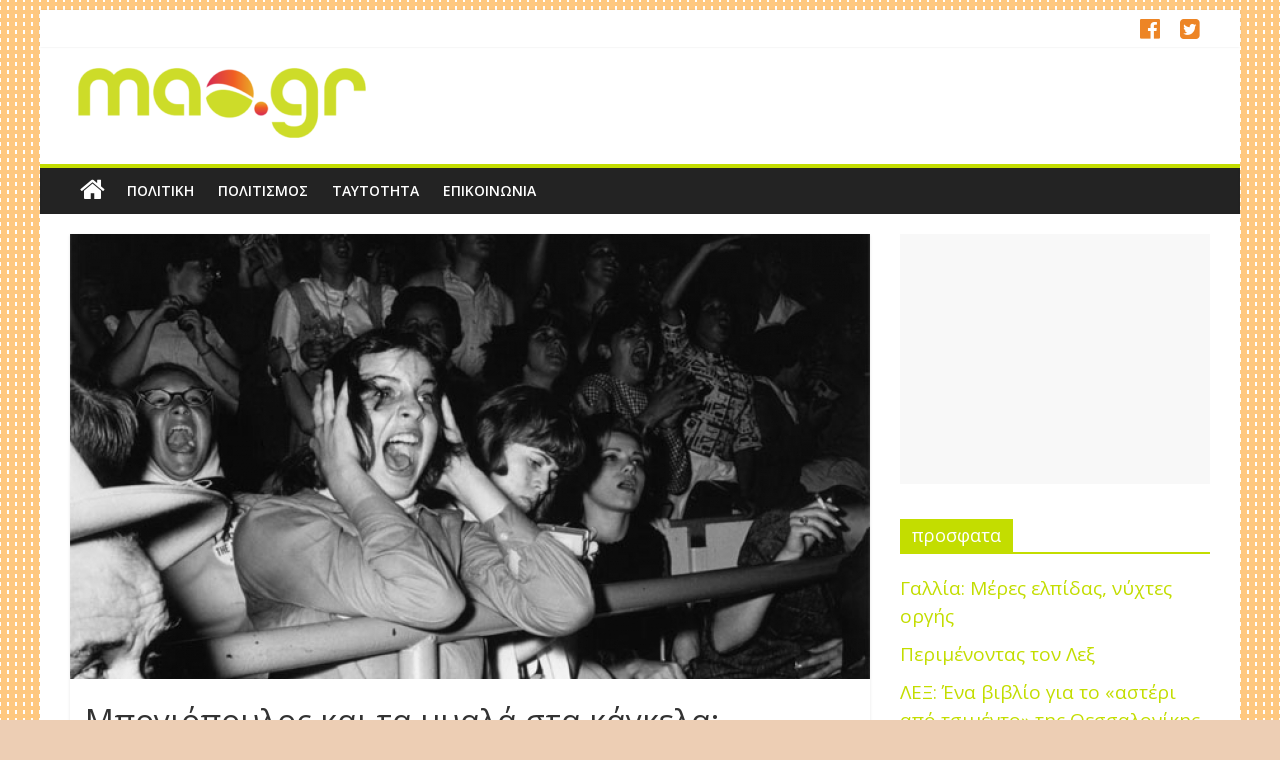

--- FILE ---
content_type: text/html; charset=UTF-8
request_url: https://mao.gr/boyomania/
body_size: 13644
content:

<!DOCTYPE html>
<html lang="el">
<head>
<meta charset="UTF-8" />
<meta name="viewport" content="width=device-width, initial-scale=1">
<link rel="profile" href="http://gmpg.org/xfn/11" />
<link rel="pingback" href="https://mao.gr/xmlrpc.php" />
<title>Μπογιόπουλος και τα μυαλά στα κάγκελα; &#8211; MediΑ Oasis</title>
<link rel='dns-prefetch' href='//s0.wp.com' />
<link rel='dns-prefetch' href='//fonts.googleapis.com' />
<link rel='dns-prefetch' href='//s.w.org' />
<link rel="alternate" type="application/rss+xml" title="Ροή RSS &raquo; MediΑ Oasis" href="https://mao.gr/feed/" />
<link rel="alternate" type="application/rss+xml" title="Κανάλι σχολίων &raquo; MediΑ Oasis" href="https://mao.gr/comments/feed/" />
<link rel="alternate" type="application/rss+xml" title="Κανάλι σχολίων Μπογιόπουλος και τα μυαλά στα κάγκελα; &raquo; MediΑ Oasis" href="https://mao.gr/boyomania/feed/" />
		<script type="text/javascript">
			window._wpemojiSettings = {"baseUrl":"https:\/\/s.w.org\/images\/core\/emoji\/11.2.0\/72x72\/","ext":".png","svgUrl":"https:\/\/s.w.org\/images\/core\/emoji\/11.2.0\/svg\/","svgExt":".svg","source":{"concatemoji":"https:\/\/mao.gr\/wp-includes\/js\/wp-emoji-release.min.js?ver=5.1.10"}};
			!function(e,a,t){var n,r,o,i=a.createElement("canvas"),p=i.getContext&&i.getContext("2d");function s(e,t){var a=String.fromCharCode;p.clearRect(0,0,i.width,i.height),p.fillText(a.apply(this,e),0,0);e=i.toDataURL();return p.clearRect(0,0,i.width,i.height),p.fillText(a.apply(this,t),0,0),e===i.toDataURL()}function c(e){var t=a.createElement("script");t.src=e,t.defer=t.type="text/javascript",a.getElementsByTagName("head")[0].appendChild(t)}for(o=Array("flag","emoji"),t.supports={everything:!0,everythingExceptFlag:!0},r=0;r<o.length;r++)t.supports[o[r]]=function(e){if(!p||!p.fillText)return!1;switch(p.textBaseline="top",p.font="600 32px Arial",e){case"flag":return s([55356,56826,55356,56819],[55356,56826,8203,55356,56819])?!1:!s([55356,57332,56128,56423,56128,56418,56128,56421,56128,56430,56128,56423,56128,56447],[55356,57332,8203,56128,56423,8203,56128,56418,8203,56128,56421,8203,56128,56430,8203,56128,56423,8203,56128,56447]);case"emoji":return!s([55358,56760,9792,65039],[55358,56760,8203,9792,65039])}return!1}(o[r]),t.supports.everything=t.supports.everything&&t.supports[o[r]],"flag"!==o[r]&&(t.supports.everythingExceptFlag=t.supports.everythingExceptFlag&&t.supports[o[r]]);t.supports.everythingExceptFlag=t.supports.everythingExceptFlag&&!t.supports.flag,t.DOMReady=!1,t.readyCallback=function(){t.DOMReady=!0},t.supports.everything||(n=function(){t.readyCallback()},a.addEventListener?(a.addEventListener("DOMContentLoaded",n,!1),e.addEventListener("load",n,!1)):(e.attachEvent("onload",n),a.attachEvent("onreadystatechange",function(){"complete"===a.readyState&&t.readyCallback()})),(n=t.source||{}).concatemoji?c(n.concatemoji):n.wpemoji&&n.twemoji&&(c(n.twemoji),c(n.wpemoji)))}(window,document,window._wpemojiSettings);
		</script>
		<style type="text/css">
img.wp-smiley,
img.emoji {
	display: inline !important;
	border: none !important;
	box-shadow: none !important;
	height: 1em !important;
	width: 1em !important;
	margin: 0 .07em !important;
	vertical-align: -0.1em !important;
	background: none !important;
	padding: 0 !important;
}
</style>
	<link rel='stylesheet' id='wp-block-library-css'  href='https://mao.gr/wp-includes/css/dist/block-library/style.min.css?ver=5.1.10' type='text/css' media='all' />
<link rel='stylesheet' id='dashicons-css'  href='https://mao.gr/wp-includes/css/dashicons.min.css?ver=5.1.10' type='text/css' media='all' />
<link rel='stylesheet' id='colormag_style-css'  href='https://mao.gr/wp-content/themes/colormag-pro/style.css?ver=5.1.10' type='text/css' media='all' />
<link rel='stylesheet' id='colormag_googlefonts-css'  href='//fonts.googleapis.com/css?family=Open+Sans%3A400%2C600&#038;ver=5.1.10' type='text/css' media='all' />
<link rel='stylesheet' id='colormag-fontawesome-css'  href='https://mao.gr/wp-content/themes/colormag-pro/fontawesome/css/font-awesome.min.css?ver=4.4.0' type='text/css' media='all' />
<link rel='stylesheet' id='jetpack-authors-widget-css'  href='https://mao.gr/wp-content/plugins/jetpack/modules/widgets/authors/style.css?ver=20161228' type='text/css' media='all' />
<link rel='stylesheet' id='jetpack-widget-social-icons-styles-css'  href='https://mao.gr/wp-content/plugins/jetpack/modules/widgets/social-icons/social-icons.css?ver=20170506' type='text/css' media='all' />
<link rel='stylesheet' id='open-sans-css'  href='https://fonts.googleapis.com/css?family=Open+Sans%3A300italic%2C400italic%2C600italic%2C300%2C400%2C600&#038;subset=latin%2Clatin-ext%2Cgreek%2Cgreek-ext&#038;ver=5.1.10' type='text/css' media='all' />
<link rel='stylesheet' id='addtoany-css'  href='https://mao.gr/wp-content/plugins/add-to-any/addtoany.min.css?ver=1.14' type='text/css' media='all' />
<link rel='stylesheet' id='social-logos-css'  href='https://mao.gr/wp-content/plugins/jetpack/_inc/social-logos/social-logos.min.css?ver=1' type='text/css' media='all' />
<link rel='stylesheet' id='jetpack_css-css'  href='https://mao.gr/wp-content/plugins/jetpack/css/jetpack.css?ver=6.4.3' type='text/css' media='all' />
<script type='text/javascript' src='https://mao.gr/wp-includes/js/jquery/jquery.js?ver=1.12.4'></script>
<script type='text/javascript' src='https://mao.gr/wp-includes/js/jquery/jquery-migrate.min.js?ver=1.4.1'></script>
<script type='text/javascript' src='https://mao.gr/wp-content/plugins/add-to-any/addtoany.min.js?ver=1.0'></script>
<script type='text/javascript' src='https://mao.gr/wp-content/plugins/jetpack/_inc/build/postmessage.min.js?ver=6.4.3'></script>
<script type='text/javascript' src='https://mao.gr/wp-content/plugins/jetpack/_inc/build/jquery.jetpack-resize.min.js?ver=6.4.3'></script>
<link rel='https://api.w.org/' href='https://mao.gr/wp-json/' />
<link rel="EditURI" type="application/rsd+xml" title="RSD" href="https://mao.gr/xmlrpc.php?rsd" />
<link rel="wlwmanifest" type="application/wlwmanifest+xml" href="https://mao.gr/wp-includes/wlwmanifest.xml" /> 
<link rel='prev' title='Διήμερο αφιέρωμα στον Καβάφη, από το ΜΑΑ' href='https://mao.gr/kavafis-maa/' />
<link rel='next' title='ΑΝΕΛ, οι τουρκοφάγοι σύμμαχοι του ΣΥΡΙΖΑ' href='https://mao.gr/anel-thraki/' />
<meta name="generator" content="WordPress 5.1.10" />
<link rel="canonical" href="https://mao.gr/boyomania/" />
<link rel='shortlink' href='https://wp.me/p43p8M-2SI' />
<link rel="alternate" type="application/json+oembed" href="https://mao.gr/wp-json/oembed/1.0/embed?url=https%3A%2F%2Fmao.gr%2Fboyomania%2F" />
<link rel="alternate" type="text/xml+oembed" href="https://mao.gr/wp-json/oembed/1.0/embed?url=https%3A%2F%2Fmao.gr%2Fboyomania%2F&#038;format=xml" />

<script data-cfasync="false">
window.a2a_config=window.a2a_config||{};a2a_config.callbacks=[];a2a_config.overlays=[];a2a_config.templates={};a2a_localize = {
	Share: "Share",
	Save: "Save",
	Subscribe: "Subscribe",
	Email: "Email",
	Bookmark: "Bookmark",
	ShowAll: "Show all",
	ShowLess: "Show less",
	FindServices: "Find service(s)",
	FindAnyServiceToAddTo: "Instantly find any service to add to",
	PoweredBy: "Powered by",
	ShareViaEmail: "Share via email",
	SubscribeViaEmail: "Subscribe via email",
	BookmarkInYourBrowser: "Bookmark in your browser",
	BookmarkInstructions: "Press Ctrl+D or \u2318+D to bookmark this page",
	AddToYourFavorites: "Add to your favorites",
	SendFromWebOrProgram: "Send from any email address or email program",
	EmailProgram: "Email program",
	More: "More&#8230;"
};

a2a_config.counts = { recover_protocol: 'http' };
(function(d,s,a,b){a=d.createElement(s);b=d.getElementsByTagName(s)[0];a.async=1;a.src="https://static.addtoany.com/menu/page.js";b.parentNode.insertBefore(a,b);})(document,"script");
</script>

<link rel='dns-prefetch' href='//v0.wordpress.com'/>
<link rel='dns-prefetch' href='//i0.wp.com'/>
<link rel='dns-prefetch' href='//i1.wp.com'/>
<link rel='dns-prefetch' href='//i2.wp.com'/>
<link rel='dns-prefetch' href='//jetpack.wordpress.com'/>
<link rel='dns-prefetch' href='//s0.wp.com'/>
<link rel='dns-prefetch' href='//s1.wp.com'/>
<link rel='dns-prefetch' href='//s2.wp.com'/>
<link rel='dns-prefetch' href='//public-api.wordpress.com'/>
<link rel='dns-prefetch' href='//0.gravatar.com'/>
<link rel='dns-prefetch' href='//1.gravatar.com'/>
<link rel='dns-prefetch' href='//2.gravatar.com'/>
<link rel='dns-prefetch' href='//widgets.wp.com'/>
<style type='text/css'>img#wpstats{display:none}</style><link rel="shortcut icon" href="https://mao.gr/wp-content/uploads/2014/01/mao_new_o_logo.png" type="image/x-icon" /><!-- MediΑ Oasis Internal Styles --><style type="text/css"> .colormag-button,blockquote,button,input[type=reset],input[type=button],input[type=submit]{background-color:#c3dd00}a{color:#c3dd00}#site-navigation{border-top:4px solid #c3dd00}.home-icon.front_page_on,.main-navigation a:hover,.main-navigation ul li ul li a:hover,.main-navigation ul li ul li:hover>a,.main-navigation ul li.current-menu-ancestor>a,.main-navigation ul li.current-menu-item ul li a:hover,.main-navigation ul li.current-menu-item>a,.main-navigation ul li.current_page_ancestor>a,.main-navigation ul li.current_page_item>a,.main-navigation ul li:hover>a,.main-small-navigation li a:hover,.site-header .menu-toggle:hover{background-color:#c3dd00}.main-small-navigation .current-menu-item>a,.main-small-navigation .current_page_item>a{background:#c3dd00}#main .breaking-news-latest,.fa.search-top:hover{background-color:#c3dd00}.byline a:hover,.comments a:hover,.edit-link a:hover,.posted-on a:hover,.social-links i.fa:hover,.tag-links a:hover{color:#c3dd00}.widget_featured_posts .article-content .above-entry-meta .cat-links a{background-color:#c3dd00}.widget_featured_posts .article-content .entry-title a:hover{color:#c3dd00}.widget_featured_posts .widget-title{border-bottom:2px solid #c3dd00}.widget_featured_posts .widget-title span,.widget_featured_slider .slide-content .above-entry-meta .cat-links a{background-color:#c3dd00}.widget_featured_slider .slide-content .below-entry-meta .byline a:hover,.widget_featured_slider .slide-content .below-entry-meta .comments a:hover,.widget_featured_slider .slide-content .below-entry-meta .posted-on a:hover,.widget_featured_slider .slide-content .entry-title a:hover{color:#c3dd00}.widget_highlighted_posts .article-content .above-entry-meta .cat-links a{background-color:#c3dd00}.widget_block_picture_news.widget_featured_posts .article-content .entry-title a:hover,.widget_highlighted_posts .article-content .below-entry-meta .byline a:hover,.widget_highlighted_posts .article-content .below-entry-meta .comments a:hover,.widget_highlighted_posts .article-content .below-entry-meta .posted-on a:hover,.widget_highlighted_posts .article-content .entry-title a:hover{color:#c3dd00}.category-slide-next,.category-slide-prev,.slide-next,.slide-prev,.tabbed-widget ul li{background-color:#c3dd00}i#breaking-news-widget-next,i#breaking-news-widget-prev{color:#c3dd00}#secondary .widget-title{border-bottom:2px solid #c3dd00}#content .wp-pagenavi .current,#content .wp-pagenavi a:hover,#secondary .widget-title span{background-color:#c3dd00}#site-title a{color:#c3dd00}.page-header .page-title{border-bottom:2px solid #c3dd00}#content .post .article-content .above-entry-meta .cat-links a,.page-header .page-title span{background-color:#c3dd00}#content .post .article-content .entry-title a:hover,.entry-meta .byline i,.entry-meta .cat-links i,.entry-meta a,.post .entry-title a:hover,.search .entry-title a:hover{color:#c3dd00}.entry-meta .post-format i{background-color:#c3dd00}.entry-meta .comments-link a:hover,.entry-meta .edit-link a:hover,.entry-meta .posted-on a:hover,.entry-meta .tag-links a:hover,.single #content .tags a:hover{color:#c3dd00}.format-link .entry-content a,.more-link{background-color:#c3dd00}.count,.next a:hover,.previous a:hover,.related-posts-main-title .fa,.single-related-posts .article-content .entry-title a:hover{color:#c3dd00}.pagination a span:hover{color:#c3dd00;border-color:#c3dd00}.pagination span{background-color:#c3dd00}#content .comments-area a.comment-edit-link:hover,#content .comments-area a.comment-permalink:hover,#content .comments-area article header cite a:hover,.comments-area .comment-author-link a:hover{color:#c3dd00}.comments-area .comment-author-link span{background-color:#c3dd00}.comment .comment-reply-link:hover,.nav-next a,.nav-previous a{color:#c3dd00}.footer-widgets-area .widget-title{border-bottom:2px solid #c3dd00}.footer-widgets-area .widget-title span{background-color:#c3dd00}#colophon .footer-menu ul li a:hover,.footer-widgets-area a:hover,a#scroll-up i{color:#c3dd00}.advertisement_above_footer .widget-title{border-bottom:2px solid #c3dd00}.advertisement_above_footer .widget-title span{background-color:#c3dd00}.sub-toggle{background:#c3dd00}.main-small-navigation li.current-menu-item > .sub-toggle i {color:#c3dd00}.error{background:#c3dd00}.num-404{color:#c3dd00} body, button, input, select, textarea, p, blockquote p, dl, .previous a, .next a, .nav-previous a, .nav-next a, #respond h3#reply-title #cancel-comment-reply-link, #respond form input[type="text"], #respond form textarea, #secondary .widget, .error-404 .widget { font-size: 19px; } .above-entry-meta{display:none;} .below-entry-meta .comments{display:none;} .below-entry-meta .tag-links{display:none;}</style>
<style type="text/css" id="custom-background-css">
body.custom-background { background-color: #edceb4; background-image: url("https://mao.gr/wp-content/uploads/128-21.jpg"); background-position: left top; background-size: auto; background-repeat: repeat; background-attachment: scroll; }
</style>
	
<!-- Jetpack Open Graph Tags -->
<meta property="og:type" content="article" />
<meta property="og:title" content="Μπογιόπουλος και τα μυαλά στα κάγκελα;" />
<meta property="og:url" content="https://mao.gr/boyomania/" />
<meta property="og:description" content="του antapoΚΡΙΤΗ.από την ιστοσελίδα antapocrisis Το εξαιρετικά ενδιαφέρον άρθρο του Ν.Μπογιόπουλου στον σημερινό  (σ.σ κυριακάτικο) Ριζοσπάστη κωδικοποιεί μια εσωτερική αντιπαράθεση στο ΚΚΕ που αν ε…" />
<meta property="article:published_time" content="2013-04-01T07:43:31+00:00" />
<meta property="article:modified_time" content="2013-04-01T07:43:31+00:00" />
<meta property="og:site_name" content="MediΑ Oasis" />
<meta property="og:image" content="https://i0.wp.com/mao.gr/wp-content/uploads/2013/04/boyo.jpg?fit=800%2C529&amp;ssl=1" />
<meta property="og:image:width" content="800" />
<meta property="og:image:height" content="529" />
<meta property="og:locale" content="el_GR" />
<meta name="twitter:text:title" content="Μπογιόπουλος και τα μυαλά στα κάγκελα;" />
<meta name="twitter:image" content="https://i0.wp.com/mao.gr/wp-content/uploads/2013/04/boyo.jpg?fit=800%2C529&#038;ssl=1&#038;w=640" />
<meta name="twitter:card" content="summary_large_image" />

<!-- End Jetpack Open Graph Tags -->
<link rel="icon" href="https://i0.wp.com/mao.gr/wp-content/uploads/2014/01/mao_new_o_logo.png?fit=32%2C32&#038;ssl=1" sizes="32x32" />
<link rel="icon" href="https://i0.wp.com/mao.gr/wp-content/uploads/2014/01/mao_new_o_logo.png?fit=192%2C192&#038;ssl=1" sizes="192x192" />
<link rel="apple-touch-icon-precomposed" href="https://i0.wp.com/mao.gr/wp-content/uploads/2014/01/mao_new_o_logo.png?fit=180%2C180&#038;ssl=1" />
<meta name="msapplication-TileImage" content="https://i0.wp.com/mao.gr/wp-content/uploads/2014/01/mao_new_o_logo.png?fit=200%2C200&#038;ssl=1" />
</head>

<body class="post-template-default single single-post postid-11080 single-format-standard custom-background ">
<div id="page" class="hfeed site">
		<header id="masthead" class="site-header clearfix">
		<div id="header-text-nav-container" class="clearfix">
                     <div class="news-bar">
               <div class="inner-wrap clearfix">
                  
                  
                  
   	<div class="social-links clearfix">
		<ul>
		      <li><a href="https://www.facebook.com/mediaoasis/" target="_blank"><i class="fa fa-facebook-official " style="color:#ed8525"></i></a></li><li><a href="https://twitter.com/mediaoasis" target="_blank"><i class="fa fa-twitter-square" style="color:#ed8525"></i></a></li>		</ul>
	</div><!-- .social-links -->
	               </div>
            </div>
         
			
			<div class="inner-wrap">

				<div id="header-text-nav-wrap" class="clearfix">
					<div id="header-left-section">
													<div id="header-logo-image">
								<a href="https://mao.gr/" title="MediΑ Oasis" rel="home"><img src="https://mao.gr/wp-content/uploads/2014/01/mao_new_logo-e1515540172630.png" alt="MediΑ Oasis"></a>
							</div><!-- #header-logo-image -->
												<div id="header-text" class="screen-reader-text">
							                        <h3 id="site-title">
                           <a href="https://mao.gr/" title="MediΑ Oasis" rel="home">MediΑ Oasis</a>
                        </h3>
                                                                  <p id="site-description">Αφήστε όλα τα αγκάθια να τσιμπήσουν</p>
                     <!-- #site-description -->
						</div><!-- #header-text -->
					</div><!-- #header-left-section -->
					<div id="header-right-section">
												<div id="header-right-sidebar" class="clearfix">
						<aside id="custom_html-2" class="widget_text widget widget_custom_html clearfix"><div class="textwidget custom-html-widget"><script async src="//pagead2.googlesyndication.com/pagead/js/adsbygoogle.js"></script>
<!-- new injection -->
<ins class="adsbygoogle"
     style="display:block"
     data-ad-client="ca-pub-2510553144004741"
     data-ad-slot="6005834960"
     data-ad-format="auto"></ins>
<script>
(adsbygoogle = window.adsbygoogle || []).push({});
</script></div></aside>						</div>
									    	</div><!-- #header-right-section -->

			   </div><!-- #header-text-nav-wrap -->

			</div><!-- .inner-wrap -->

			
			<nav id="site-navigation" class="main-navigation clearfix" role="navigation">
				<div class="inner-wrap clearfix">
					                  <div class="home-icon">
                     <a href="https://mao.gr/" title="MediΑ Oasis"><i class="fa fa-home"></i></a>
                  </div>
                                 <h4 class="menu-toggle"></h4>
               <div class="menu-primary-container"><ul id="menu-%ce%ba%ce%b1%cf%84%ce%b7%ce%b3%ce%bf%cf%81%ce%af%ce%b5%cf%82" class="menu"><li id="menu-item-22321" class="menu-item menu-item-type-taxonomy menu-item-object-category current-post-ancestor current-menu-parent current-post-parent menu-item-22321"><a href="https://mao.gr/category/politics/">Πολιτική</a></li>
<li id="menu-item-6880" class="menu-item menu-item-type-taxonomy menu-item-object-category menu-item-6880"><a href="https://mao.gr/category/culture/">Πολιτισμός</a></li>
<li id="menu-item-7226" class="menu-item menu-item-type-post_type menu-item-object-page menu-item-7226"><a href="https://mao.gr/about/">Ταυτότητα</a></li>
<li id="menu-item-22326" class="menu-item menu-item-type-post_type menu-item-object-page menu-item-22326"><a href="https://mao.gr/contact-us/">Επικοινωνία</a></li>
</ul></div>                              				</div>
			</nav>

		</div><!-- #header-text-nav-container -->

		
	</header>
			<div id="main" class="clearfix">
      
      
      <div class="inner-wrap clearfix">
	
	<div id="primary">
		<div id="content" class="clearfix">

			
				
<article id="post-11080" class="post-11080 post type-post status-publish format-standard has-post-thumbnail hentry category-politics">
	
   
         <div class="featured-image">
                     <img width="800" height="445" src="https://i0.wp.com/mao.gr/wp-content/uploads/2013/04/boyo.jpg?resize=800%2C445&amp;ssl=1" class="attachment-colormag-featured-image size-colormag-featured-image wp-post-image" alt="" srcset="https://i0.wp.com/mao.gr/wp-content/uploads/2013/04/boyo.jpg?zoom=2&amp;resize=800%2C445&amp;ssl=1 1600w, https://i0.wp.com/mao.gr/wp-content/uploads/2013/04/boyo.jpg?zoom=3&amp;resize=800%2C445&amp;ssl=1 2400w" sizes="(max-width: 800px) 100vw, 800px" data-attachment-id="11081" data-permalink="https://mao.gr/boyomania/boyo-2/" data-orig-file="https://i0.wp.com/mao.gr/wp-content/uploads/2013/04/boyo.jpg?fit=800%2C529&amp;ssl=1" data-orig-size="800,529" data-comments-opened="1" data-image-meta="{&quot;aperture&quot;:&quot;0&quot;,&quot;credit&quot;:&quot;&quot;,&quot;camera&quot;:&quot;&quot;,&quot;caption&quot;:&quot;&quot;,&quot;created_timestamp&quot;:&quot;0&quot;,&quot;copyright&quot;:&quot;&quot;,&quot;focal_length&quot;:&quot;0&quot;,&quot;iso&quot;:&quot;0&quot;,&quot;shutter_speed&quot;:&quot;0&quot;,&quot;title&quot;:&quot;&quot;}" data-image-title="boyo" data-image-description="" data-medium-file="https://i0.wp.com/mao.gr/wp-content/uploads/2013/04/boyo.jpg?fit=300%2C198&amp;ssl=1" data-large-file="https://i0.wp.com/mao.gr/wp-content/uploads/2013/04/boyo.jpg?fit=800%2C529&amp;ssl=1" />               </div>
   
   <div class="article-content clearfix">

   
   <div class="above-entry-meta"><span class="cat-links"><a href="https://mao.gr/category/politics/"  rel="category tag">Πολιτική</a>&nbsp;</span></div>
      <header class="entry-header">
   		<h1 class="entry-title">
   			Μπογιόπουλος και τα μυαλά στα κάγκελα;   		</h1>
   	</header>

   	<div class="below-entry-meta">
      <span class="posted-on"><a href="https://mao.gr/boyomania/" title="10:43" rel="bookmark"><i class="fa fa-calendar-o"></i> <time class="entry-date published" datetime="2013-04-01T10:43:31+02:00">1 Απριλίου 2013</time></a></span>
      <span class="byline"><span class="author vcard"><i class="fa fa-user"></i><a class="url fn n" href="https://mao.gr/author/laoutar/" title="mediaoasis">mediaoasis</a></span></span>

      
               <span class="comments"><a href="https://mao.gr/boyomania/#respond"><i class="fa fa-comment"></i> 0 Comment</a></span>
      </div>
   	<div class="entry-content clearfix">
   		<div class="addtoany_share_save_container addtoany_content addtoany_content_top"><div class="a2a_kit a2a_kit_size_32 addtoany_list" data-a2a-url="https://mao.gr/boyomania/" data-a2a-title="Μπογιόπουλος και τα μυαλά στα κάγκελα;"><a class="a2a_button_facebook a2a_counter" href="https://www.addtoany.com/add_to/facebook?linkurl=https%3A%2F%2Fmao.gr%2Fboyomania%2F&amp;linkname=%CE%9C%CF%80%CE%BF%CE%B3%CE%B9%CF%8C%CF%80%CE%BF%CF%85%CE%BB%CE%BF%CF%82%20%CE%BA%CE%B1%CE%B9%20%CF%84%CE%B1%20%CE%BC%CF%85%CE%B1%CE%BB%CE%AC%20%CF%83%CF%84%CE%B1%20%CE%BA%CE%AC%CE%B3%CE%BA%CE%B5%CE%BB%CE%B1%3B" title="Facebook" rel="nofollow noopener" target="_blank"></a><a class="a2a_button_twitter" href="https://www.addtoany.com/add_to/twitter?linkurl=https%3A%2F%2Fmao.gr%2Fboyomania%2F&amp;linkname=%CE%9C%CF%80%CE%BF%CE%B3%CE%B9%CF%8C%CF%80%CE%BF%CF%85%CE%BB%CE%BF%CF%82%20%CE%BA%CE%B1%CE%B9%20%CF%84%CE%B1%20%CE%BC%CF%85%CE%B1%CE%BB%CE%AC%20%CF%83%CF%84%CE%B1%20%CE%BA%CE%AC%CE%B3%CE%BA%CE%B5%CE%BB%CE%B1%3B" title="Twitter" rel="nofollow noopener" target="_blank"></a><a class="a2a_button_facebook_messenger" href="https://www.addtoany.com/add_to/facebook_messenger?linkurl=https%3A%2F%2Fmao.gr%2Fboyomania%2F&amp;linkname=%CE%9C%CF%80%CE%BF%CE%B3%CE%B9%CF%8C%CF%80%CE%BF%CF%85%CE%BB%CE%BF%CF%82%20%CE%BA%CE%B1%CE%B9%20%CF%84%CE%B1%20%CE%BC%CF%85%CE%B1%CE%BB%CE%AC%20%CF%83%CF%84%CE%B1%20%CE%BA%CE%AC%CE%B3%CE%BA%CE%B5%CE%BB%CE%B1%3B" title="Facebook Messenger" rel="nofollow noopener" target="_blank"></a></div></div><p><a href="http://www.antapocrisis.gr/index.php/component/k2/item/788-antapokritis">του antapoΚΡΙΤΗ.από την ιστοσελίδα antapocrisis</a></p>
<p>Το εξαιρετικά ενδιαφέρον<a href="http://mao.gr/boyopoulo/"> άρθρο του Ν.Μπογιόπουλου</a> στον σημερινό  (σ.σ κυριακάτικο) Ριζοσπάστη κωδικοποιεί μια εσωτερική αντιπαράθεση στο ΚΚΕ που αν είχε άλλη έκβαση, τα πράγματα ίσως να ήταν διαφορετικά. Γιατί αν αναρωτηθούμε στα σοβαρά, ποια από τις πολιτικές προτάσεις που κυκλοφορούσαν στο χώρο της Αριστεράς στα μέσα της δεκαετίας του 90, βρέθηκε πιο κοντά στη σημερινή πραγματικότητα, δεν θα διαλέγαμε, ούτε του τότε ΣΥΝ, ούτε της τότε εξωκοινοβουλευτικής Αριστεράς. Το αλήστου μνήμης Αντιμπεριαλιστικό Αντιμονοπωλιακό Δημοκρατικό Μέτωπο, αν και ποτέ δεν παλεύτηκε, μάλλον ήταν και είναι προτιμότερο από τον ευρωπαϊκό εκσυγχρονισμό αλά Κωνσταντόπουλο, αλλά και από την αντικαπιταλιστική συγχώνευση στρατηγικής – τακτικής.</p>
<p>Ανεξάρτητα από το πού θα καταλήξει ο ανοικτός πλέον πόλεμος που κήρυξε η ηγεσία του ΚΚΕ σε σεβαστό ποσοστό μελών και στελεχών του κόμματος, έχει σημασία, ότι προκύψει, να συμβάλει θετικά στην αναμέτρηση του λαού και της Αριστεράς με την κρίση. Πράγμα που σημαίνει συγκρότηση κόντρα στη διάλυση, την αποστράτευση, την ιδιώτευση.</p>
<p>Αυτό όμως που προκαλεί εντύπωση είναι η σχιζοειδής αντιμετώπιση της σημερινής κρίσης στο ΚΚΕ από τους άλλους χώρους της Αριστεράς.</p>
<p>Στελέχη του ΣΥΡΙΖΑ χαιρετίζουν εντυπωσιασμένα το βάθος και το εύρος του διαλόγου στο ΚΚΕ, αλλά παραβλέπουν ότι η διαφοροποίηση που εκφράζεται στο ΚΚΕ απέχει πάρα πολύ από την υποστήριξη του παρόντος πολιτικού προγράμματος της αξιωματικής αντιπολίτευσης. Για παράδειγμα ο Ν.Μπογιόπουλος περιγράφοντας την κυβέρνηση του ΑΑΔΜ, λέει ότι “θα συνιστούσε διαστρέβλωση αν συσχετιζόταν με «στάδια», με «ενδιάμεσες εξουσίες» ή με την «αριστερή» κυβέρνηση αστικής διαχείρισης που ευαγγελίζεται ο ΣΥΡΙΖΑ”.</p>
<p>Το ενδιαφέρον είναι ότι οι ίδιοι που υποστηρίζουν ότι οποιαδήποτε κριτική στον ΣΥΡΙΖΑ αντικειμενικά ενισχύει τον αντίπαλο, χειροκροτούν ενθουσιασμένοι την πολύ πιο σκληρή κριτική που ασκούν μέλη και στελέχη του ΚΚΕ στην ηγεσία του Περισσού. Χαρακτηριστικό παράδειγμα τηλεοπτικά υπερπροβλημένη βουλευτίνα του ΣΥΡΙΖΑ, που αναφερόμενη σε άρθρο του antapocrisis.gr σημείωνε ότι “δίνει τροφή για σκέψη στα τρολ της ΝΔ. Επομένως ίσως πρέπει κάποιοι να σκεφτούν τον τρόπο με τον οποίο φροντίζουν να δημοσιοποιούν τις αγωνίες τους”. Η εκτός ΣΥΡΙΖΑ εξ αριστερών κριτική στον ΣΥΡΙΖΑ είναι κακή και βοηθάει τη ΝΔ. Μάλιστα. Η εσωκομματική κριτική στο ΚΚΕ, γιατί είναι καλή; Δεν βοηθάει τον καπιταλισμό, τον ιμπεριαλισμό, τους εχθρούς του κόμματος και ότι άλλο φαντάζεται ο Μαίλης; Ή υπάρχουν δύο μέτρα και δύο σταθμά για το ποιοι δικαιούνται να χρησιμοποιούν το όπλο της κριτικής;</p>
<p>Στελέχη της ΑΝΤΑΡΣΥΑ επίσης εντυπωσιασμένα χαιρετίζουν την εσωκομματική κριτική του ΚΚΕ. Όμως αυτή η εσωκομματική κριτική θεωρεί ότι το ΚΚΕ σήμερα έχει στην πραγματικότητα αποδεχτεί όλες τις τροτσκιστικές και νεοτροτσκιστικές θέσεις για τις οποίες κάποτε το ΚΚΕ κατηγορούσε το ΝΑΡ. Η συγχώνευση στρατηγικής και τακτικής, η κατάργηση του εξαρτημένου χαρακτήρα της Ελλάδας, η διαγραφή των ιμπεριαλιστικών σχέσεων εξάρτησης, η προϋπόθεση της αντικαπιταλιστικής ανατροπής ή της λαϊκής εξουσίας για κάθε πολιτική μεταβολή, είναι γνωρίσματα της ηγεσίας του ΚΚΕ και όχι της εσωκομματικής κριτικής. Και πρόκειται μάλλον για γνωρίσματα της ελληνικής εξωκοινοβουλευτικής Αριστεράς που επί μακρόν θεωρούσε ότι όσο πιο προωθημένες στα βάθη του αντικαπιταλισμού είναι οι θέσεις και τα συνθήματα, τόσο ποιοτικότερη θα είναι η επαναστατική πρωτοπορία που θα προκύψει.</p>
<p>Κλείνοντας: Η σημερινή κρίση στο ΚΚΕ που εκφράστηκε δημόσια και απαντήθηκε με σκληρούς χαρακτηρισμούς από τον ηγετικό του μηχανισμό, δεν δικαιώνει ούτε την ευρωπαϊκή στρατηγική του ΣΥΡΙΖΑ, ούτε την αντικαπιταλιστική φλυαρία, ούτε την επιβολή σιωπητηρίου σε όσους έχουν διαφορετική άποψη γιατί &#8230;ωφελείται ο αντίπαλος. Επιβεβαιώνει ότι η καπιταλιστική κρίση και η ελληνική χρεοκοπία απελευθερώνει δυνάμεις, ρευστοποιεί κομματικούς στρατούς, εξαπλώνει τον ιό της αμφισβήτησης, εξαναγκάζει σε τομές, αντικειμενικά σπρώχνει σε διαδικασίες ανασύνθεσης. Το αν αυτές θα έχουν θετικό, προοδευτικό πρόσημο και αν θα συμβάλουν θετικά στη συγκρότηση της Αριστεράς και ειδικά της Κομμουνιστικής Αριστεράς, είναι πρόκληση που μένει να απαντηθεί θετικά.</p>
<div class="sharedaddy sd-sharing-enabled"><div class="robots-nocontent sd-block sd-social sd-social-icon sd-sharing"><h3 class="sd-title">Κοινοποιήστε:</h3><div class="sd-content"><ul><li class="share-twitter"><a rel="nofollow" data-shared="sharing-twitter-11080" class="share-twitter sd-button share-icon no-text" href="https://mao.gr/boyomania/?share=twitter" rel="noopener noreferrer" target="_blank" title="Κλικ για να το μοιραστείτε στο Twitter"><span></span><span class="sharing-screen-reader-text">Κλικ για να το μοιραστείτε στο Twitter(Ανοίγει σε νέο παράθυρο)</span></a></li><li class="share-facebook"><a rel="nofollow" data-shared="sharing-facebook-11080" class="share-facebook sd-button share-icon no-text" href="https://mao.gr/boyomania/?share=facebook" rel="noopener noreferrer" target="_blank" title="Πατήστε για κοινοποίηση στο Facebook"><span></span><span class="sharing-screen-reader-text">Πατήστε για κοινοποίηση στο Facebook(Ανοίγει σε νέο παράθυρο)</span></a></li><li class="share-google-plus-1"><a rel="nofollow" data-shared="sharing-google-11080" class="share-google-plus-1 sd-button share-icon no-text" href="https://mao.gr/boyomania/?share=google-plus-1" rel="noopener noreferrer" target="_blank" title="Κλικ για να το μοιραστείτε στο Google+"><span></span><span class="sharing-screen-reader-text">Κλικ για να το μοιραστείτε στο Google+(Ανοίγει σε νέο παράθυρο)</span></a></li><li class="share-end"></li></ul></div></div></div>   	</div>

         </div>

	</article>
			
		</div><!-- #content -->

      
		<ul class="default-wp-page clearfix">
			<li class="previous"><a href="https://mao.gr/kavafis-maa/" rel="prev"><span class="meta-nav">&larr;</span> Διήμερο αφιέρωμα στον Καβάφη, από το ΜΑΑ</a></li>
			<li class="next"><a href="https://mao.gr/anel-thraki/" rel="next">ΑΝΕΛ, οι τουρκοφάγοι σύμμαχοι του ΣΥΡΙΖΑ <span class="meta-nav">&rarr;</span></a></li>
		</ul>
	
      
      
      
      
<div id="comments" class="comments-area">

	
	
	
	
		<div id="respond" class="comment-respond">
							<h3 id="reply-title" class="comment-reply-title">Απάντηση					<small><a rel="nofollow" id="cancel-comment-reply-link" href="/boyomania/#respond" style="display:none;">Ακύρωση απάντησης</a></small>
				</h3>
						<form id="commentform" class="comment-form">
				<iframe title="Comment Form" src="https://jetpack.wordpress.com/jetpack-comment/?blogid=59916972&#038;postid=11080&#038;comment_registration=0&#038;require_name_email=0&#038;stc_enabled=1&#038;stb_enabled=1&#038;show_avatars=0&#038;avatar_default=mystery&#038;greeting=%CE%91%CF%80%CE%AC%CE%BD%CF%84%CE%B7%CF%83%CE%B7&#038;greeting_reply=%CE%91%CF%80%CE%AC%CE%BD%CF%84%CE%B7%CF%83%CE%B7+%CF%83%CE%B5+%25s&#038;color_scheme=light&#038;lang=el&#038;jetpack_version=6.4.3&#038;show_cookie_consent=10&#038;has_cookie_consent=0&#038;sig=71525b14ad595bc9fd72ac1a8fe24edad911469f#parent=https%3A%2F%2Fmao.gr%2Fboyomania%2F" style="width:100%; height: 430px; border:0;" name="jetpack_remote_comment" class="jetpack_remote_comment" id="jetpack_remote_comment" sandbox="allow-same-origin allow-top-navigation allow-scripts allow-forms allow-popups"></iframe>
									<!--[if !IE]><!-->
					<script>
						document.addEventListener('DOMContentLoaded', function () {
							var commentForms = document.getElementsByClassName('jetpack_remote_comment');
							for (var i = 0; i < commentForms.length; i++) {
								commentForms[i].allowTransparency = false;
								commentForms[i].scrolling = 'no';
							}
						});
					</script>
					<!--<![endif]-->
							</form>
		</div>

		
		<input type="hidden" name="comment_parent" id="comment_parent" value="" />

		
</div><!-- #comments -->
	</div><!-- #primary -->

	
<div id="secondary">
			
		<aside id="custom_html-4" class="widget_text widget widget_custom_html clearfix"><div class="textwidget custom-html-widget"><script async src="//pagead2.googlesyndication.com/pagead/js/adsbygoogle.js"></script>
<!-- new injection -->
<ins class="adsbygoogle"
     style="display:block"
     data-ad-client="ca-pub-2510553144004741"
     data-ad-slot="6005834960"
     data-ad-format="auto"></ins>
<script>
(adsbygoogle = window.adsbygoogle || []).push({});
</script></div></aside>		<aside id="recent-posts-3" class="widget widget_recent_entries clearfix">		<h3 class="widget-title"><span>προσφατα</span></h3>		<ul>
											<li>
					<a href="https://mao.gr/greve-generale/">Γαλλία: Μέρες ελπίδας, νύχτες οργής</a>
									</li>
											<li>
					<a href="https://mao.gr/lex/">Περιμένοντας τον Λεξ</a>
									</li>
											<li>
					<a href="https://mao.gr/lex-tsimento/">ΛΕΞ: Ένα βιβλίο για  το «αστέρι από τσιμέντο» της Θεσσαλονίκης</a>
									</li>
											<li>
					<a href="https://mao.gr/xarhakos/">Ξαρχάκος: Όμορφες viral στιγμές</a>
									</li>
											<li>
					<a href="https://mao.gr/snik-vs-light/">H ζούγκλα των βραβείων MAD VMA</a>
									</li>
					</ul>
		</aside>
	</div>
	

		</div><!-- .inner-wrap -->
	</div><!-- #main -->
   			<footer id="colophon" class="clearfix">
			
<div class="footer-widgets-wrapper">
	<div class="inner-wrap">
		<div class="footer-widgets-area clearfix">
         <div class="tg-upper-footer-widgets clearfix">
            <div class="footer_upper_widget_area tg-one-third">
               <aside id="search-3" class="widget widget_search clearfix"><h3 class="widget-title"><span>Αναζήτηση</span></h3><form action="https://mao.gr/" class="search-form searchform clearfix" method="get">
   <div class="search-wrap">
      <input type="text" placeholder="Search" class="s field" name="s">
      <button class="search-icon" type="submit"></button>
   </div>
</form><!-- .searchform --></aside><aside id="archives-3" class="widget widget_archive clearfix"><h3 class="widget-title"><span>Αρχείο</span></h3>		<label class="screen-reader-text" for="archives-dropdown-3">Αρχείο</label>
		<select id="archives-dropdown-3" name="archive-dropdown" onchange='document.location.href=this.options[this.selectedIndex].value;'>
			
			<option value="">Επιλέξτε μήνα</option>
				<option value='https://mao.gr/2023/03/'> Μάρτιος 2023 </option>
	<option value='https://mao.gr/2022/07/'> Ιούλιος 2022 </option>
	<option value='https://mao.gr/2022/06/'> Ιούνιος 2022 </option>
	<option value='https://mao.gr/2022/05/'> Μάιος 2022 </option>
	<option value='https://mao.gr/2022/03/'> Μάρτιος 2022 </option>
	<option value='https://mao.gr/2021/12/'> Δεκέμβριος 2021 </option>
	<option value='https://mao.gr/2021/10/'> Οκτώβριος 2021 </option>
	<option value='https://mao.gr/2021/09/'> Σεπτέμβριος 2021 </option>
	<option value='https://mao.gr/2021/08/'> Αύγουστος 2021 </option>
	<option value='https://mao.gr/2021/07/'> Ιούλιος 2021 </option>
	<option value='https://mao.gr/2021/04/'> Απρίλιος 2021 </option>
	<option value='https://mao.gr/2021/03/'> Μάρτιος 2021 </option>
	<option value='https://mao.gr/2021/02/'> Φεβρουάριος 2021 </option>
	<option value='https://mao.gr/2020/11/'> Νοέμβριος 2020 </option>
	<option value='https://mao.gr/2020/10/'> Οκτώβριος 2020 </option>
	<option value='https://mao.gr/2020/08/'> Αύγουστος 2020 </option>
	<option value='https://mao.gr/2020/06/'> Ιούνιος 2020 </option>
	<option value='https://mao.gr/2020/05/'> Μάιος 2020 </option>
	<option value='https://mao.gr/2020/04/'> Απρίλιος 2020 </option>
	<option value='https://mao.gr/2020/03/'> Μάρτιος 2020 </option>
	<option value='https://mao.gr/2020/01/'> Ιανουάριος 2020 </option>
	<option value='https://mao.gr/2019/09/'> Σεπτέμβριος 2019 </option>
	<option value='https://mao.gr/2019/07/'> Ιούλιος 2019 </option>
	<option value='https://mao.gr/2019/06/'> Ιούνιος 2019 </option>
	<option value='https://mao.gr/2019/05/'> Μάιος 2019 </option>
	<option value='https://mao.gr/2019/04/'> Απρίλιος 2019 </option>
	<option value='https://mao.gr/2019/03/'> Μάρτιος 2019 </option>
	<option value='https://mao.gr/2019/02/'> Φεβρουάριος 2019 </option>
	<option value='https://mao.gr/2019/01/'> Ιανουάριος 2019 </option>
	<option value='https://mao.gr/2018/10/'> Οκτώβριος 2018 </option>
	<option value='https://mao.gr/2018/09/'> Σεπτέμβριος 2018 </option>
	<option value='https://mao.gr/2018/08/'> Αύγουστος 2018 </option>
	<option value='https://mao.gr/2018/07/'> Ιούλιος 2018 </option>
	<option value='https://mao.gr/2018/06/'> Ιούνιος 2018 </option>
	<option value='https://mao.gr/2018/05/'> Μάιος 2018 </option>
	<option value='https://mao.gr/2018/04/'> Απρίλιος 2018 </option>
	<option value='https://mao.gr/2018/03/'> Μάρτιος 2018 </option>
	<option value='https://mao.gr/2018/02/'> Φεβρουάριος 2018 </option>
	<option value='https://mao.gr/2018/01/'> Ιανουάριος 2018 </option>
	<option value='https://mao.gr/2017/12/'> Δεκέμβριος 2017 </option>
	<option value='https://mao.gr/2017/11/'> Νοέμβριος 2017 </option>
	<option value='https://mao.gr/2017/10/'> Οκτώβριος 2017 </option>
	<option value='https://mao.gr/2017/09/'> Σεπτέμβριος 2017 </option>
	<option value='https://mao.gr/2017/08/'> Αύγουστος 2017 </option>
	<option value='https://mao.gr/2017/07/'> Ιούλιος 2017 </option>
	<option value='https://mao.gr/2017/06/'> Ιούνιος 2017 </option>
	<option value='https://mao.gr/2017/05/'> Μάιος 2017 </option>
	<option value='https://mao.gr/2017/04/'> Απρίλιος 2017 </option>
	<option value='https://mao.gr/2017/03/'> Μάρτιος 2017 </option>
	<option value='https://mao.gr/2017/02/'> Φεβρουάριος 2017 </option>
	<option value='https://mao.gr/2017/01/'> Ιανουάριος 2017 </option>
	<option value='https://mao.gr/2016/12/'> Δεκέμβριος 2016 </option>
	<option value='https://mao.gr/2016/11/'> Νοέμβριος 2016 </option>
	<option value='https://mao.gr/2016/10/'> Οκτώβριος 2016 </option>
	<option value='https://mao.gr/2016/09/'> Σεπτέμβριος 2016 </option>
	<option value='https://mao.gr/2016/08/'> Αύγουστος 2016 </option>
	<option value='https://mao.gr/2016/07/'> Ιούλιος 2016 </option>
	<option value='https://mao.gr/2016/06/'> Ιούνιος 2016 </option>
	<option value='https://mao.gr/2016/05/'> Μάιος 2016 </option>
	<option value='https://mao.gr/2016/04/'> Απρίλιος 2016 </option>
	<option value='https://mao.gr/2016/03/'> Μάρτιος 2016 </option>
	<option value='https://mao.gr/2016/02/'> Φεβρουάριος 2016 </option>
	<option value='https://mao.gr/2016/01/'> Ιανουάριος 2016 </option>
	<option value='https://mao.gr/2015/12/'> Δεκέμβριος 2015 </option>
	<option value='https://mao.gr/2015/11/'> Νοέμβριος 2015 </option>
	<option value='https://mao.gr/2015/10/'> Οκτώβριος 2015 </option>
	<option value='https://mao.gr/2015/09/'> Σεπτέμβριος 2015 </option>
	<option value='https://mao.gr/2015/08/'> Αύγουστος 2015 </option>
	<option value='https://mao.gr/2015/07/'> Ιούλιος 2015 </option>
	<option value='https://mao.gr/2015/06/'> Ιούνιος 2015 </option>
	<option value='https://mao.gr/2015/05/'> Μάιος 2015 </option>
	<option value='https://mao.gr/2015/04/'> Απρίλιος 2015 </option>
	<option value='https://mao.gr/2015/03/'> Μάρτιος 2015 </option>
	<option value='https://mao.gr/2015/02/'> Φεβρουάριος 2015 </option>
	<option value='https://mao.gr/2015/01/'> Ιανουάριος 2015 </option>
	<option value='https://mao.gr/2014/12/'> Δεκέμβριος 2014 </option>
	<option value='https://mao.gr/2014/11/'> Νοέμβριος 2014 </option>
	<option value='https://mao.gr/2014/10/'> Οκτώβριος 2014 </option>
	<option value='https://mao.gr/2014/09/'> Σεπτέμβριος 2014 </option>
	<option value='https://mao.gr/2014/08/'> Αύγουστος 2014 </option>
	<option value='https://mao.gr/2014/07/'> Ιούλιος 2014 </option>
	<option value='https://mao.gr/2014/06/'> Ιούνιος 2014 </option>
	<option value='https://mao.gr/2014/05/'> Μάιος 2014 </option>
	<option value='https://mao.gr/2014/04/'> Απρίλιος 2014 </option>
	<option value='https://mao.gr/2014/03/'> Μάρτιος 2014 </option>
	<option value='https://mao.gr/2014/02/'> Φεβρουάριος 2014 </option>
	<option value='https://mao.gr/2014/01/'> Ιανουάριος 2014 </option>
	<option value='https://mao.gr/2013/12/'> Δεκέμβριος 2013 </option>
	<option value='https://mao.gr/2013/11/'> Νοέμβριος 2013 </option>
	<option value='https://mao.gr/2013/10/'> Οκτώβριος 2013 </option>
	<option value='https://mao.gr/2013/09/'> Σεπτέμβριος 2013 </option>
	<option value='https://mao.gr/2013/08/'> Αύγουστος 2013 </option>
	<option value='https://mao.gr/2013/07/'> Ιούλιος 2013 </option>
	<option value='https://mao.gr/2013/06/'> Ιούνιος 2013 </option>
	<option value='https://mao.gr/2013/05/'> Μάιος 2013 </option>
	<option value='https://mao.gr/2013/04/'> Απρίλιος 2013 </option>
	<option value='https://mao.gr/2013/03/'> Μάρτιος 2013 </option>
	<option value='https://mao.gr/2013/02/'> Φεβρουάριος 2013 </option>
	<option value='https://mao.gr/2013/01/'> Ιανουάριος 2013 </option>
	<option value='https://mao.gr/2012/12/'> Δεκέμβριος 2012 </option>
	<option value='https://mao.gr/2012/11/'> Νοέμβριος 2012 </option>
	<option value='https://mao.gr/2012/10/'> Οκτώβριος 2012 </option>
	<option value='https://mao.gr/2012/09/'> Σεπτέμβριος 2012 </option>
	<option value='https://mao.gr/2012/08/'> Αύγουστος 2012 </option>
	<option value='https://mao.gr/2012/07/'> Ιούλιος 2012 </option>
	<option value='https://mao.gr/2012/06/'> Ιούνιος 2012 </option>
	<option value='https://mao.gr/2012/05/'> Μάιος 2012 </option>
	<option value='https://mao.gr/2012/04/'> Απρίλιος 2012 </option>
	<option value='https://mao.gr/2012/03/'> Μάρτιος 2012 </option>
	<option value='https://mao.gr/2012/02/'> Φεβρουάριος 2012 </option>
	<option value='https://mao.gr/2012/01/'> Ιανουάριος 2012 </option>
	<option value='https://mao.gr/2010/08/'> Αύγουστος 2010 </option>

		</select>
		</aside>            </div>
            <div class="footer_upper_widget_area tg-one-third">
               <aside id="top-posts-2" class="widget widget_top-posts clearfix"><h3 class="widget-title"><span>Δημοφιλη</span></h3><ul>				<li>
										<a href="https://mao.gr/greve-generale/" class="bump-view" data-bump-view="tp">
						Γαλλία: Μέρες ελπίδας, νύχτες οργής					</a>
									</li>
			</ul></aside>            </div>
            <div class="footer_upper_widget_area tg-one-third tg-one-third-last">
               <aside id="authors-2" class="widget widget_authors clearfix"><h3 class="widget-title"><span>Συντάκτες</span></h3><ul><li><a href="https://mao.gr/author/dimi/">  <strong>Δημήτρης Τζιαντζής</strong></a></li><li><a href="https://mao.gr/author/laou/">  <strong>Γιώργος Λαουτάρης</strong></a></li><li><a href="https://mao.gr/author/laoutar/">  <strong>mediaoasis</strong></a></li><li><a href="https://mao.gr/author/marianna/">  <strong>Μαριάννα Τζιαντζή</strong></a></li></ul></aside>            </div>
         </div>
         <div class="tg-footer-main-widget">
   			<div class="tg-first-footer-widget">
   				   			</div>
         </div>
         <div class="tg-footer-other-widgets">
   			<div class="tg-second-footer-widget">
   				   			</div>
            <div class="tg-third-footer-widget">
                           </div>
            <div class="tg-fourth-footer-widget">
                           </div>
         </div>
		</div>
	</div>
</div>			<div class="footer-socket-wrapper clearfix">
				<div class="inner-wrap">
					<div class="footer-socket-area">
                  <div class="footer-socket-right-section">
   						
   	<div class="social-links clearfix">
		<ul>
		      <li><a href="https://www.facebook.com/mediaoasis/" target="_blank"><i class="fa fa-facebook-official " style="color:#ed8525"></i></a></li><li><a href="https://twitter.com/mediaoasis" target="_blank"><i class="fa fa-twitter-square" style="color:#ed8525"></i></a></li>		</ul>
	</div><!-- .social-links -->
	                     <nav class="footer-menu" class="clearfix">
                                             </nav>
                  </div>
                  <div class="footer-socket-left-section">
   						<div class="copyright">© 2026 <a href="https://mao.gr/" title="MediΑ Oasis" ><span>MediΑ Oasis</span></a></div>                  </div>
					</div>

				</div>
			</div>
		</footer>
               <a href="#masthead" id="scroll-up"><i class="fa fa-chevron-up"></i></a>
      	</div><!-- #page -->
	
	<script type="text/javascript">
		window.WPCOM_sharing_counts = {"https:\/\/mao.gr\/boyomania\/":11080};
	</script>
<script type='text/javascript' src='https://mao.gr/wp-content/plugins/jetpack/_inc/build/photon/photon.min.js?ver=20130122'></script>
<script type='text/javascript' src='https://s0.wp.com/wp-content/js/devicepx-jetpack.js?ver=202604'></script>
<script type='text/javascript' src='https://mao.gr/wp-includes/js/comment-reply.min.js?ver=5.1.10'></script>
<script type='text/javascript' src='https://mao.gr/wp-content/themes/colormag-pro/js/navigation.min.js?ver=5.1.10'></script>
<script type='text/javascript' src='https://mao.gr/wp-content/themes/colormag-pro/js/fitvids/jquery.fitvids.min.js?ver=20150311'></script>
<script type='text/javascript' src='https://mao.gr/wp-content/themes/colormag-pro/js/colormag-custom.min.js?ver=5.1.10'></script>
<script type='text/javascript' src='https://mao.gr/wp-content/plugins/jetpack/modules/likes/queuehandler.js?ver=6.4.3'></script>
<script type='text/javascript' src='https://mao.gr/wp-includes/js/wp-embed.min.js?ver=5.1.10'></script>
<script type='text/javascript'>
/* <![CDATA[ */
var sharing_js_options = {"lang":"en","counts":"1"};
/* ]]> */
</script>
<script type='text/javascript' src='https://mao.gr/wp-content/plugins/jetpack/_inc/build/sharedaddy/sharing.min.js?ver=6.4.3'></script>
<script type='text/javascript'>
var windowOpen;
			jQuery( document.body ).on( 'click', 'a.share-twitter', function() {
				// If there's another sharing window open, close it.
				if ( 'undefined' !== typeof windowOpen ) {
					windowOpen.close();
				}
				windowOpen = window.open( jQuery( this ).attr( 'href' ), 'wpcomtwitter', 'menubar=1,resizable=1,width=600,height=350' );
				return false;
			});
var windowOpen;
			jQuery( document.body ).on( 'click', 'a.share-facebook', function() {
				// If there's another sharing window open, close it.
				if ( 'undefined' !== typeof windowOpen ) {
					windowOpen.close();
				}
				windowOpen = window.open( jQuery( this ).attr( 'href' ), 'wpcomfacebook', 'menubar=1,resizable=1,width=600,height=400' );
				return false;
			});
var windowOpen;
			jQuery( document.body ).on( 'click', 'a.share-google-plus-1', function() {
				// If there's another sharing window open, close it.
				if ( 'undefined' !== typeof windowOpen ) {
					windowOpen.close();
				}
				windowOpen = window.open( jQuery( this ).attr( 'href' ), 'wpcomgoogle-plus-1', 'menubar=1,resizable=1,width=480,height=550' );
				return false;
			});
</script>

		<!--[if IE]>
		<script type="text/javascript">
			if ( 0 === window.location.hash.indexOf( '#comment-' ) ) {
				// window.location.reload() doesn't respect the Hash in IE
				window.location.hash = window.location.hash;
			}
		</script>
		<![endif]-->
		<script type="text/javascript">
			(function () {
				var comm_par_el = document.getElementById( 'comment_parent' ),
					comm_par = ( comm_par_el && comm_par_el.value ) ? comm_par_el.value : '',
					frame = document.getElementById( 'jetpack_remote_comment' ),
					tellFrameNewParent;

				tellFrameNewParent = function () {
					if ( comm_par ) {
						frame.src = "https://jetpack.wordpress.com/jetpack-comment/?blogid=59916972&postid=11080&comment_registration=0&require_name_email=0&stc_enabled=1&stb_enabled=1&show_avatars=0&avatar_default=mystery&greeting=%CE%91%CF%80%CE%AC%CE%BD%CF%84%CE%B7%CF%83%CE%B7&greeting_reply=%CE%91%CF%80%CE%AC%CE%BD%CF%84%CE%B7%CF%83%CE%B7+%CF%83%CE%B5+%25s&color_scheme=light&lang=el&jetpack_version=6.4.3&show_cookie_consent=10&has_cookie_consent=0&sig=71525b14ad595bc9fd72ac1a8fe24edad911469f#parent=https%3A%2F%2Fmao.gr%2Fboyomania%2F" + '&replytocom=' + parseInt( comm_par, 10 ).toString();
					} else {
						frame.src = "https://jetpack.wordpress.com/jetpack-comment/?blogid=59916972&postid=11080&comment_registration=0&require_name_email=0&stc_enabled=1&stb_enabled=1&show_avatars=0&avatar_default=mystery&greeting=%CE%91%CF%80%CE%AC%CE%BD%CF%84%CE%B7%CF%83%CE%B7&greeting_reply=%CE%91%CF%80%CE%AC%CE%BD%CF%84%CE%B7%CF%83%CE%B7+%CF%83%CE%B5+%25s&color_scheme=light&lang=el&jetpack_version=6.4.3&show_cookie_consent=10&has_cookie_consent=0&sig=71525b14ad595bc9fd72ac1a8fe24edad911469f#parent=https%3A%2F%2Fmao.gr%2Fboyomania%2F";
					}
				};

				
				if ( 'undefined' !== typeof addComment ) {
					addComment._Jetpack_moveForm = addComment.moveForm;

					addComment.moveForm = function ( commId, parentId, respondId, postId ) {
						var returnValue = addComment._Jetpack_moveForm( commId, parentId, respondId, postId ),
							cancelClick, cancel;

						if ( false === returnValue ) {
							cancel = document.getElementById( 'cancel-comment-reply-link' );
							cancelClick = cancel.onclick;
							cancel.onclick = function () {
								var cancelReturn = cancelClick.call( this );
								if ( false !== cancelReturn ) {
									return cancelReturn;
								}

								if ( ! comm_par ) {
									return cancelReturn;
								}

								comm_par = 0;

								tellFrameNewParent();

								return cancelReturn;
							};
						}

						if ( comm_par == parentId ) {
							return returnValue;
						}

						comm_par = parentId;

						tellFrameNewParent();

						return returnValue;
					};
				}

				
				// Do the post message bit after the dom has loaded.
				document.addEventListener( 'DOMContentLoaded', function () {
					var iframe_url = "https:\/\/jetpack.wordpress.com";
					if ( window.postMessage ) {
						if ( document.addEventListener ) {
							window.addEventListener( 'message', function ( event ) {
								var origin = event.origin.replace( /^http:\/\//i, 'https://' );
								if ( iframe_url.replace( /^http:\/\//i, 'https://' ) !== origin ) {
									return;
								}
								jQuery( frame ).height( event.data );
							});
						} else if ( document.attachEvent ) {
							window.attachEvent( 'message', function ( event ) {
								var origin = event.origin.replace( /^http:\/\//i, 'https://' );
								if ( iframe_url.replace( /^http:\/\//i, 'https://' ) !== origin ) {
									return;
								}
								jQuery( frame ).height( event.data );
							});
						}
					}
				})

			})();
		</script>

		<script type='text/javascript' src='https://stats.wp.com/e-202604.js' async='async' defer='defer'></script>
<script type='text/javascript'>
	_stq = window._stq || [];
	_stq.push([ 'view', {v:'ext',j:'1:6.4.3',blog:'59916972',post:'11080',tz:'2',srv:'mao.gr'} ]);
	_stq.push([ 'clickTrackerInit', '59916972', '11080' ]);
</script>
</body>
</html>

--- FILE ---
content_type: text/html; charset=utf-8
request_url: https://www.google.com/recaptcha/api2/aframe
body_size: 268
content:
<!DOCTYPE HTML><html><head><meta http-equiv="content-type" content="text/html; charset=UTF-8"></head><body><script nonce="AsBAj4eJF8R68yMPK0PaCQ">/** Anti-fraud and anti-abuse applications only. See google.com/recaptcha */ try{var clients={'sodar':'https://pagead2.googlesyndication.com/pagead/sodar?'};window.addEventListener("message",function(a){try{if(a.source===window.parent){var b=JSON.parse(a.data);var c=clients[b['id']];if(c){var d=document.createElement('img');d.src=c+b['params']+'&rc='+(localStorage.getItem("rc::a")?sessionStorage.getItem("rc::b"):"");window.document.body.appendChild(d);sessionStorage.setItem("rc::e",parseInt(sessionStorage.getItem("rc::e")||0)+1);localStorage.setItem("rc::h",'1768897149021');}}}catch(b){}});window.parent.postMessage("_grecaptcha_ready", "*");}catch(b){}</script></body></html>